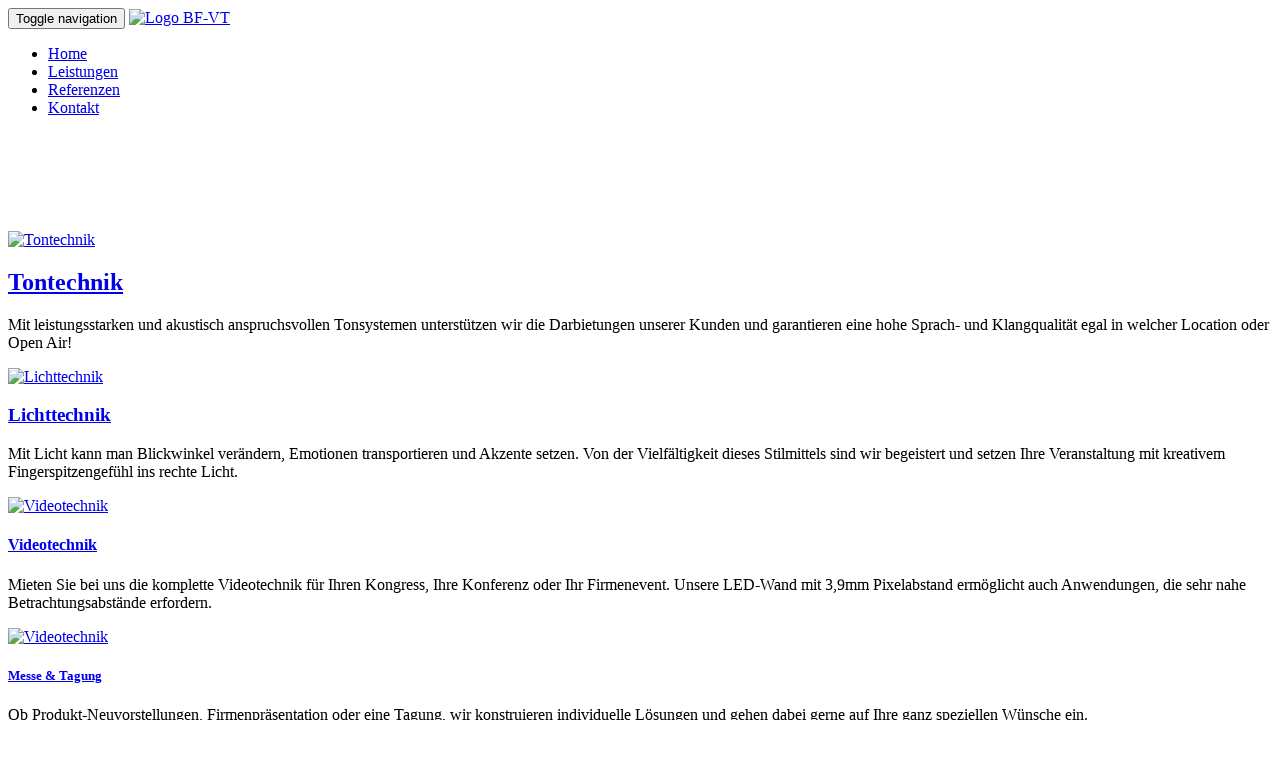

--- FILE ---
content_type: text/html; charset=UTF-8
request_url: https://bf-vt.de/
body_size: 2096
content:
<!DOCTYPE html>
<html xmlns="http://www.w3.org/1999/xhtml" xml:lang="de-de" xmlns:fb="http://ogp.me/ns/fb#" lang="de-de" dir="ltr">
	<head>
		<base href="https://www.bf-vt.de" />
		<meta http-equiv="content-type" content="text/html; charset=utf-8" />
		<meta name="keywords"  content="Veranstaltungstechnik, Bühnentechnik, Technikverleih, Olpe, Siegen, Lennestadt, Germany" />
		<meta name="description" content="BF Veranstaltungstechnik ist ein Dienstleister für Eventtechnik jeglicher Art. Wir kümmern uns von der Planung bis zur Realisierung Ihres Events." />
		<meta name="geo.region" content="DE-NW" />
		<meta name="geo.placename" content="Bilstein-Lennestadt" />
		<meta http-equiv="X-UA-Compatible" content="IE=edge">
		<meta name="viewport" content="width=device-width, initial-scale=1">
  		<link rel="shortcut icon" type="image/vnd.microsoft.icon" href="favicon.ico" />
		
		<!-- Bootstrap Core CSS -->
		<link href="https://www.bf-vt.de/css/bootstrap.min.css" rel="stylesheet">

		<!-- Custom CSS: You can use this stylesheet to override any Bootstrap styles and/or apply your own styles -->
		<link href="https://www.bf-vt.de/css/custom.css" rel="stylesheet">
		
		<link rel="icon" href="favicon.ico" type="image/x-icon" />
		<meta property="og:image" content="https://www.bf-vt.de/images/logo_schwarz.jpg" />
		
		

		

	<title>BF Veranstaltungstechnik</title>
	</head>
	
	<body>
		<div id="wrapper">
		
	<nav class="navbar navbar-default navbar-fixed-top">
        <div class="container">
            <!-- Logo and responsive toggle -->
            <div class="navbar-header">
                <button type="button" class="navbar-toggle collapsed" data-toggle="collapse" data-target="#navbar" aria-expanded="false" aria-controls="navbar">
                    <span class="sr-only">Toggle navigation</span>
                    <span class="icon-bar"></span>
                    <span class="icon-bar"></span>
                    <span class="icon-bar"></span>
                </button>
                <a class="navbar-brand" href="#">
                	<img src="images/BFLogo.svg" alt="Logo BF-VT"></img> 
                </a>
            </div>
            <!-- Navbar links -->
            <div class="collapse navbar-collapse" id="navbar">
                <ul class="nav navbar-nav">
					
                    <li  class="active" >
                        <a href="home/">Home</a>
                    </li>
                    <li  >
                        <a href="leistungen/">Leistungen</a>
                    </li>
					<li  >
                        <a href="referenzen/">Referenzen</a>
                    </li>
                    <li  >
                        <a href="kontakt/">Kontakt</a>
                    </li>
                </ul>

            </div>
            <!-- /.navbar-collapse -->
        </div>
        <!-- /.container -->
    </nav>

</div>
<div class="jumbotron" style="background: url(images/bg.jpg) no-repeat center center; background-size: cover;">
	<div class="container text-right">
		<h1 style="color: white;">BF Veranstaltungstechnik</h1>
		<p style="color: white;">"Unser Ziel ist es, Augenblicke zu schaffen, die begeistern und in Erinnerung bleiben."</p>
	</div>
</div>

<div class="container">
	<div class="row">
		<article class="col-md-6 article-intro">
			<a href="leistungen/#tontechnik">
				<img class="img-responsive img-rounded" src="images/icons/tontechnik.jpg" alt="Tontechnik">
			</a>
			<h2>
				<a href="leistungen/#tontechnik">Tontechnik</a>
			</h2>
			<p>Mit leistungsstarken und akustisch anspruchsvollen Tonsystemen unterstützen 
			wir die Darbietungen unserer Kunden und garantieren eine hohe Sprach- und 
			Klangqualität egal in welcher Location oder Open Air!</p>
		</article>
		<article class="col-md-6 article-intro">
			<a href="leistungen/#lichttechnik">
				<img class="img-responsive img-rounded" src="images/icons/lichttechnik.jpg" alt="Lichttechnik">
			</a>
			<h3>
				<a href="leistungen/#lichttechnik">Lichttechnik</a>
			</h3>
			<p>Mit Licht kann man Blickwinkel verändern, Emotionen transportieren
			und Akzente setzen. Von der Vielfältigkeit dieses
			Stilmittels sind wir begeistert und setzen Ihre Veranstaltung
			mit kreativem Fingerspitzengefühl ins rechte Licht.</p>
		</article>
	</div>
	<div class="row">
		<article class="col-md-6 article-intro">
			<a href="leistungen/#videotechnik">
				<img class="img-responsive img-rounded" src="images/icons/video.jpg" alt="Videotechnik">
			</a>
			<h4>
				<a href="leistungen/#videotechnik">Videotechnik</a>
			</h4>
			<p>Mieten Sie bei uns die komplette Videotechnik für Ihren
				Kongress, Ihre Konferenz oder Ihr Firmenevent. Unsere LED-Wand mit
				3,9mm Pixelabstand ermöglicht auch Anwendungen, die
				sehr nahe Betrachtungsabstände erfordern.</p>
		</article>
		<article class="col-md-6 article-intro">
			<a href="leistungen/#messetagung">
				<img class="img-responsive img-rounded" src="images/icons/messetagung.jpg" alt="Videotechnik">
			</a>
			<h5>
				<a href="leistungen/#messetagung">Messe &amp; Tagung</a>
			</h5>
			<p>Ob Produkt-Neuvorstellungen, Firmenpräsentation oder
				eine Tagung, wir konstruieren individuelle Lösungen und
				gehen dabei gerne auf Ihre ganz speziellen Wünsche ein.</p>
		</article>
	</div>
</div>

	<footer class="footer">
      <div class="container">
		<div class="col-md-6"> 
			BF Veranstaltungstechnik GbR <br /> 
			In der Ohlscheid 5<br />
			57368 Lennestadt 
		</div>
		<div class="col-md-6 text-right">
			Telefon: +49 2721 840179 <br/> 
			Email: info [at] bf-vt.de <br /> 
			http://www.bf-vt.de
		</div>
      </div>
    </footer>

	</div>
	
	<!-- jQuery -->
	<script src="https://www.bf-vt.de/js/jquery-1.11.3.min.js"></script>

	<!-- Bootstrap Core JavaScript -->
	<script src="https://www.bf-vt.de/js/bootstrap.min.js"></script>
	
   </body>

</html>

 